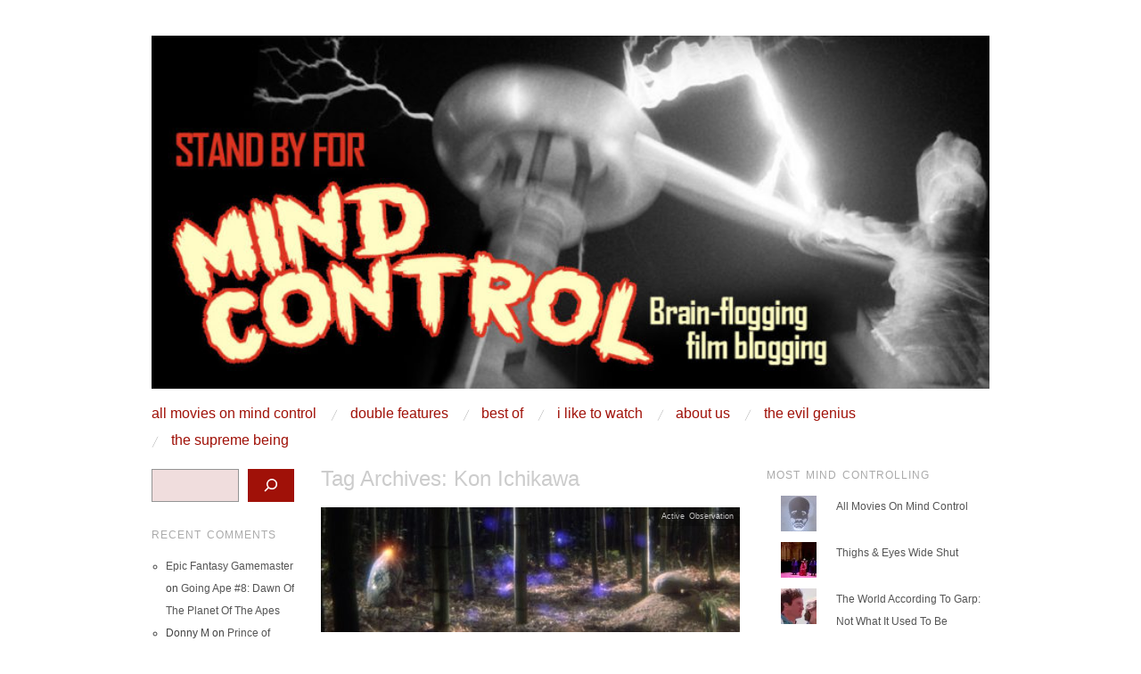

--- FILE ---
content_type: text/html; charset=UTF-8
request_url: https://www.standbyformindcontrol.com/tag/kon-ichikawa/
body_size: 11655
content:
<!DOCTYPE html>
<!--[if IE 8]>
<html id="ie8" lang="en-US">
<![endif]-->
<!--[if !(IE 8) ]><!-->
<html lang="en-US">
<!--<![endif]-->
<head>
<meta charset="UTF-8" />
<meta name="viewport" content="width=device-width,initial-scale=1" />
<title>Kon Ichikawa | Stand By For Mind Control</title>
<link rel="profile" href="http://gmpg.org/xfn/11" />
<link rel="pingback" href="https://www.standbyformindcontrol.com/xmlrpc.php" />
<!--[if lt IE 9]>
<script src="https://www.standbyformindcontrol.com/wp-content/themes/SBFMC/js/html5.js" type="text/javascript"></script>
<![endif]-->

<meta name='robots' content='max-image-preview:large' />
	<style>img:is([sizes="auto" i], [sizes^="auto," i]) { contain-intrinsic-size: 3000px 1500px }</style>
	<link rel='dns-prefetch' href='//stats.wp.com' />
<link rel='dns-prefetch' href='//fonts.googleapis.com' />
<link rel='dns-prefetch' href='//jetpack.wordpress.com' />
<link rel='dns-prefetch' href='//s0.wp.com' />
<link rel='dns-prefetch' href='//public-api.wordpress.com' />
<link rel='dns-prefetch' href='//0.gravatar.com' />
<link rel='dns-prefetch' href='//1.gravatar.com' />
<link rel='dns-prefetch' href='//2.gravatar.com' />
<link rel="alternate" type="application/rss+xml" title="Stand By For Mind Control &raquo; Feed" href="https://www.standbyformindcontrol.com/feed/" />
<link rel="alternate" type="application/rss+xml" title="Stand By For Mind Control &raquo; Comments Feed" href="https://www.standbyformindcontrol.com/comments/feed/" />
<link rel="alternate" type="application/rss+xml" title="Stand By For Mind Control &raquo; Kon Ichikawa Tag Feed" href="https://www.standbyformindcontrol.com/tag/kon-ichikawa/feed/" />
<script type="text/javascript">
/* <![CDATA[ */
window._wpemojiSettings = {"baseUrl":"https:\/\/s.w.org\/images\/core\/emoji\/16.0.1\/72x72\/","ext":".png","svgUrl":"https:\/\/s.w.org\/images\/core\/emoji\/16.0.1\/svg\/","svgExt":".svg","source":{"concatemoji":"https:\/\/www.standbyformindcontrol.com\/wp-includes\/js\/wp-emoji-release.min.js?ver=6.8.3"}};
/*! This file is auto-generated */
!function(s,n){var o,i,e;function c(e){try{var t={supportTests:e,timestamp:(new Date).valueOf()};sessionStorage.setItem(o,JSON.stringify(t))}catch(e){}}function p(e,t,n){e.clearRect(0,0,e.canvas.width,e.canvas.height),e.fillText(t,0,0);var t=new Uint32Array(e.getImageData(0,0,e.canvas.width,e.canvas.height).data),a=(e.clearRect(0,0,e.canvas.width,e.canvas.height),e.fillText(n,0,0),new Uint32Array(e.getImageData(0,0,e.canvas.width,e.canvas.height).data));return t.every(function(e,t){return e===a[t]})}function u(e,t){e.clearRect(0,0,e.canvas.width,e.canvas.height),e.fillText(t,0,0);for(var n=e.getImageData(16,16,1,1),a=0;a<n.data.length;a++)if(0!==n.data[a])return!1;return!0}function f(e,t,n,a){switch(t){case"flag":return n(e,"\ud83c\udff3\ufe0f\u200d\u26a7\ufe0f","\ud83c\udff3\ufe0f\u200b\u26a7\ufe0f")?!1:!n(e,"\ud83c\udde8\ud83c\uddf6","\ud83c\udde8\u200b\ud83c\uddf6")&&!n(e,"\ud83c\udff4\udb40\udc67\udb40\udc62\udb40\udc65\udb40\udc6e\udb40\udc67\udb40\udc7f","\ud83c\udff4\u200b\udb40\udc67\u200b\udb40\udc62\u200b\udb40\udc65\u200b\udb40\udc6e\u200b\udb40\udc67\u200b\udb40\udc7f");case"emoji":return!a(e,"\ud83e\udedf")}return!1}function g(e,t,n,a){var r="undefined"!=typeof WorkerGlobalScope&&self instanceof WorkerGlobalScope?new OffscreenCanvas(300,150):s.createElement("canvas"),o=r.getContext("2d",{willReadFrequently:!0}),i=(o.textBaseline="top",o.font="600 32px Arial",{});return e.forEach(function(e){i[e]=t(o,e,n,a)}),i}function t(e){var t=s.createElement("script");t.src=e,t.defer=!0,s.head.appendChild(t)}"undefined"!=typeof Promise&&(o="wpEmojiSettingsSupports",i=["flag","emoji"],n.supports={everything:!0,everythingExceptFlag:!0},e=new Promise(function(e){s.addEventListener("DOMContentLoaded",e,{once:!0})}),new Promise(function(t){var n=function(){try{var e=JSON.parse(sessionStorage.getItem(o));if("object"==typeof e&&"number"==typeof e.timestamp&&(new Date).valueOf()<e.timestamp+604800&&"object"==typeof e.supportTests)return e.supportTests}catch(e){}return null}();if(!n){if("undefined"!=typeof Worker&&"undefined"!=typeof OffscreenCanvas&&"undefined"!=typeof URL&&URL.createObjectURL&&"undefined"!=typeof Blob)try{var e="postMessage("+g.toString()+"("+[JSON.stringify(i),f.toString(),p.toString(),u.toString()].join(",")+"));",a=new Blob([e],{type:"text/javascript"}),r=new Worker(URL.createObjectURL(a),{name:"wpTestEmojiSupports"});return void(r.onmessage=function(e){c(n=e.data),r.terminate(),t(n)})}catch(e){}c(n=g(i,f,p,u))}t(n)}).then(function(e){for(var t in e)n.supports[t]=e[t],n.supports.everything=n.supports.everything&&n.supports[t],"flag"!==t&&(n.supports.everythingExceptFlag=n.supports.everythingExceptFlag&&n.supports[t]);n.supports.everythingExceptFlag=n.supports.everythingExceptFlag&&!n.supports.flag,n.DOMReady=!1,n.readyCallback=function(){n.DOMReady=!0}}).then(function(){return e}).then(function(){var e;n.supports.everything||(n.readyCallback(),(e=n.source||{}).concatemoji?t(e.concatemoji):e.wpemoji&&e.twemoji&&(t(e.twemoji),t(e.wpemoji)))}))}((window,document),window._wpemojiSettings);
/* ]]> */
</script>
<link rel='stylesheet' id='twb-open-sans-css' href='https://fonts.googleapis.com/css?family=Open+Sans%3A300%2C400%2C500%2C600%2C700%2C800&#038;display=swap&#038;ver=6.8.3' type='text/css' media='all' />
<link rel='stylesheet' id='twbbwg-global-css' href='https://www.standbyformindcontrol.com/wp-content/plugins/photo-gallery/booster/assets/css/global.css?ver=1.0.0' type='text/css' media='all' />
<style id='wp-emoji-styles-inline-css' type='text/css'>

	img.wp-smiley, img.emoji {
		display: inline !important;
		border: none !important;
		box-shadow: none !important;
		height: 1em !important;
		width: 1em !important;
		margin: 0 0.07em !important;
		vertical-align: -0.1em !important;
		background: none !important;
		padding: 0 !important;
	}
</style>
<link rel='stylesheet' id='wp-block-library-css' href='https://www.standbyformindcontrol.com/wp-includes/css/dist/block-library/style.min.css?ver=6.8.3' type='text/css' media='all' />
<style id='classic-theme-styles-inline-css' type='text/css'>
/*! This file is auto-generated */
.wp-block-button__link{color:#fff;background-color:#32373c;border-radius:9999px;box-shadow:none;text-decoration:none;padding:calc(.667em + 2px) calc(1.333em + 2px);font-size:1.125em}.wp-block-file__button{background:#32373c;color:#fff;text-decoration:none}
</style>
<link rel='stylesheet' id='mediaelement-css' href='https://www.standbyformindcontrol.com/wp-includes/js/mediaelement/mediaelementplayer-legacy.min.css?ver=4.2.17' type='text/css' media='all' />
<link rel='stylesheet' id='wp-mediaelement-css' href='https://www.standbyformindcontrol.com/wp-includes/js/mediaelement/wp-mediaelement.min.css?ver=6.8.3' type='text/css' media='all' />
<style id='jetpack-sharing-buttons-style-inline-css' type='text/css'>
.jetpack-sharing-buttons__services-list{display:flex;flex-direction:row;flex-wrap:wrap;gap:0;list-style-type:none;margin:5px;padding:0}.jetpack-sharing-buttons__services-list.has-small-icon-size{font-size:12px}.jetpack-sharing-buttons__services-list.has-normal-icon-size{font-size:16px}.jetpack-sharing-buttons__services-list.has-large-icon-size{font-size:24px}.jetpack-sharing-buttons__services-list.has-huge-icon-size{font-size:36px}@media print{.jetpack-sharing-buttons__services-list{display:none!important}}.editor-styles-wrapper .wp-block-jetpack-sharing-buttons{gap:0;padding-inline-start:0}ul.jetpack-sharing-buttons__services-list.has-background{padding:1.25em 2.375em}
</style>
<style id='global-styles-inline-css' type='text/css'>
:root{--wp--preset--aspect-ratio--square: 1;--wp--preset--aspect-ratio--4-3: 4/3;--wp--preset--aspect-ratio--3-4: 3/4;--wp--preset--aspect-ratio--3-2: 3/2;--wp--preset--aspect-ratio--2-3: 2/3;--wp--preset--aspect-ratio--16-9: 16/9;--wp--preset--aspect-ratio--9-16: 9/16;--wp--preset--color--black: #000000;--wp--preset--color--cyan-bluish-gray: #abb8c3;--wp--preset--color--white: #ffffff;--wp--preset--color--pale-pink: #f78da7;--wp--preset--color--vivid-red: #cf2e2e;--wp--preset--color--luminous-vivid-orange: #ff6900;--wp--preset--color--luminous-vivid-amber: #fcb900;--wp--preset--color--light-green-cyan: #7bdcb5;--wp--preset--color--vivid-green-cyan: #00d084;--wp--preset--color--pale-cyan-blue: #8ed1fc;--wp--preset--color--vivid-cyan-blue: #0693e3;--wp--preset--color--vivid-purple: #9b51e0;--wp--preset--gradient--vivid-cyan-blue-to-vivid-purple: linear-gradient(135deg,rgba(6,147,227,1) 0%,rgb(155,81,224) 100%);--wp--preset--gradient--light-green-cyan-to-vivid-green-cyan: linear-gradient(135deg,rgb(122,220,180) 0%,rgb(0,208,130) 100%);--wp--preset--gradient--luminous-vivid-amber-to-luminous-vivid-orange: linear-gradient(135deg,rgba(252,185,0,1) 0%,rgba(255,105,0,1) 100%);--wp--preset--gradient--luminous-vivid-orange-to-vivid-red: linear-gradient(135deg,rgba(255,105,0,1) 0%,rgb(207,46,46) 100%);--wp--preset--gradient--very-light-gray-to-cyan-bluish-gray: linear-gradient(135deg,rgb(238,238,238) 0%,rgb(169,184,195) 100%);--wp--preset--gradient--cool-to-warm-spectrum: linear-gradient(135deg,rgb(74,234,220) 0%,rgb(151,120,209) 20%,rgb(207,42,186) 40%,rgb(238,44,130) 60%,rgb(251,105,98) 80%,rgb(254,248,76) 100%);--wp--preset--gradient--blush-light-purple: linear-gradient(135deg,rgb(255,206,236) 0%,rgb(152,150,240) 100%);--wp--preset--gradient--blush-bordeaux: linear-gradient(135deg,rgb(254,205,165) 0%,rgb(254,45,45) 50%,rgb(107,0,62) 100%);--wp--preset--gradient--luminous-dusk: linear-gradient(135deg,rgb(255,203,112) 0%,rgb(199,81,192) 50%,rgb(65,88,208) 100%);--wp--preset--gradient--pale-ocean: linear-gradient(135deg,rgb(255,245,203) 0%,rgb(182,227,212) 50%,rgb(51,167,181) 100%);--wp--preset--gradient--electric-grass: linear-gradient(135deg,rgb(202,248,128) 0%,rgb(113,206,126) 100%);--wp--preset--gradient--midnight: linear-gradient(135deg,rgb(2,3,129) 0%,rgb(40,116,252) 100%);--wp--preset--font-size--small: 13px;--wp--preset--font-size--medium: 20px;--wp--preset--font-size--large: 36px;--wp--preset--font-size--x-large: 42px;--wp--preset--spacing--20: 0.44rem;--wp--preset--spacing--30: 0.67rem;--wp--preset--spacing--40: 1rem;--wp--preset--spacing--50: 1.5rem;--wp--preset--spacing--60: 2.25rem;--wp--preset--spacing--70: 3.38rem;--wp--preset--spacing--80: 5.06rem;--wp--preset--shadow--natural: 6px 6px 9px rgba(0, 0, 0, 0.2);--wp--preset--shadow--deep: 12px 12px 50px rgba(0, 0, 0, 0.4);--wp--preset--shadow--sharp: 6px 6px 0px rgba(0, 0, 0, 0.2);--wp--preset--shadow--outlined: 6px 6px 0px -3px rgba(255, 255, 255, 1), 6px 6px rgba(0, 0, 0, 1);--wp--preset--shadow--crisp: 6px 6px 0px rgba(0, 0, 0, 1);}:where(.is-layout-flex){gap: 0.5em;}:where(.is-layout-grid){gap: 0.5em;}body .is-layout-flex{display: flex;}.is-layout-flex{flex-wrap: wrap;align-items: center;}.is-layout-flex > :is(*, div){margin: 0;}body .is-layout-grid{display: grid;}.is-layout-grid > :is(*, div){margin: 0;}:where(.wp-block-columns.is-layout-flex){gap: 2em;}:where(.wp-block-columns.is-layout-grid){gap: 2em;}:where(.wp-block-post-template.is-layout-flex){gap: 1.25em;}:where(.wp-block-post-template.is-layout-grid){gap: 1.25em;}.has-black-color{color: var(--wp--preset--color--black) !important;}.has-cyan-bluish-gray-color{color: var(--wp--preset--color--cyan-bluish-gray) !important;}.has-white-color{color: var(--wp--preset--color--white) !important;}.has-pale-pink-color{color: var(--wp--preset--color--pale-pink) !important;}.has-vivid-red-color{color: var(--wp--preset--color--vivid-red) !important;}.has-luminous-vivid-orange-color{color: var(--wp--preset--color--luminous-vivid-orange) !important;}.has-luminous-vivid-amber-color{color: var(--wp--preset--color--luminous-vivid-amber) !important;}.has-light-green-cyan-color{color: var(--wp--preset--color--light-green-cyan) !important;}.has-vivid-green-cyan-color{color: var(--wp--preset--color--vivid-green-cyan) !important;}.has-pale-cyan-blue-color{color: var(--wp--preset--color--pale-cyan-blue) !important;}.has-vivid-cyan-blue-color{color: var(--wp--preset--color--vivid-cyan-blue) !important;}.has-vivid-purple-color{color: var(--wp--preset--color--vivid-purple) !important;}.has-black-background-color{background-color: var(--wp--preset--color--black) !important;}.has-cyan-bluish-gray-background-color{background-color: var(--wp--preset--color--cyan-bluish-gray) !important;}.has-white-background-color{background-color: var(--wp--preset--color--white) !important;}.has-pale-pink-background-color{background-color: var(--wp--preset--color--pale-pink) !important;}.has-vivid-red-background-color{background-color: var(--wp--preset--color--vivid-red) !important;}.has-luminous-vivid-orange-background-color{background-color: var(--wp--preset--color--luminous-vivid-orange) !important;}.has-luminous-vivid-amber-background-color{background-color: var(--wp--preset--color--luminous-vivid-amber) !important;}.has-light-green-cyan-background-color{background-color: var(--wp--preset--color--light-green-cyan) !important;}.has-vivid-green-cyan-background-color{background-color: var(--wp--preset--color--vivid-green-cyan) !important;}.has-pale-cyan-blue-background-color{background-color: var(--wp--preset--color--pale-cyan-blue) !important;}.has-vivid-cyan-blue-background-color{background-color: var(--wp--preset--color--vivid-cyan-blue) !important;}.has-vivid-purple-background-color{background-color: var(--wp--preset--color--vivid-purple) !important;}.has-black-border-color{border-color: var(--wp--preset--color--black) !important;}.has-cyan-bluish-gray-border-color{border-color: var(--wp--preset--color--cyan-bluish-gray) !important;}.has-white-border-color{border-color: var(--wp--preset--color--white) !important;}.has-pale-pink-border-color{border-color: var(--wp--preset--color--pale-pink) !important;}.has-vivid-red-border-color{border-color: var(--wp--preset--color--vivid-red) !important;}.has-luminous-vivid-orange-border-color{border-color: var(--wp--preset--color--luminous-vivid-orange) !important;}.has-luminous-vivid-amber-border-color{border-color: var(--wp--preset--color--luminous-vivid-amber) !important;}.has-light-green-cyan-border-color{border-color: var(--wp--preset--color--light-green-cyan) !important;}.has-vivid-green-cyan-border-color{border-color: var(--wp--preset--color--vivid-green-cyan) !important;}.has-pale-cyan-blue-border-color{border-color: var(--wp--preset--color--pale-cyan-blue) !important;}.has-vivid-cyan-blue-border-color{border-color: var(--wp--preset--color--vivid-cyan-blue) !important;}.has-vivid-purple-border-color{border-color: var(--wp--preset--color--vivid-purple) !important;}.has-vivid-cyan-blue-to-vivid-purple-gradient-background{background: var(--wp--preset--gradient--vivid-cyan-blue-to-vivid-purple) !important;}.has-light-green-cyan-to-vivid-green-cyan-gradient-background{background: var(--wp--preset--gradient--light-green-cyan-to-vivid-green-cyan) !important;}.has-luminous-vivid-amber-to-luminous-vivid-orange-gradient-background{background: var(--wp--preset--gradient--luminous-vivid-amber-to-luminous-vivid-orange) !important;}.has-luminous-vivid-orange-to-vivid-red-gradient-background{background: var(--wp--preset--gradient--luminous-vivid-orange-to-vivid-red) !important;}.has-very-light-gray-to-cyan-bluish-gray-gradient-background{background: var(--wp--preset--gradient--very-light-gray-to-cyan-bluish-gray) !important;}.has-cool-to-warm-spectrum-gradient-background{background: var(--wp--preset--gradient--cool-to-warm-spectrum) !important;}.has-blush-light-purple-gradient-background{background: var(--wp--preset--gradient--blush-light-purple) !important;}.has-blush-bordeaux-gradient-background{background: var(--wp--preset--gradient--blush-bordeaux) !important;}.has-luminous-dusk-gradient-background{background: var(--wp--preset--gradient--luminous-dusk) !important;}.has-pale-ocean-gradient-background{background: var(--wp--preset--gradient--pale-ocean) !important;}.has-electric-grass-gradient-background{background: var(--wp--preset--gradient--electric-grass) !important;}.has-midnight-gradient-background{background: var(--wp--preset--gradient--midnight) !important;}.has-small-font-size{font-size: var(--wp--preset--font-size--small) !important;}.has-medium-font-size{font-size: var(--wp--preset--font-size--medium) !important;}.has-large-font-size{font-size: var(--wp--preset--font-size--large) !important;}.has-x-large-font-size{font-size: var(--wp--preset--font-size--x-large) !important;}
:where(.wp-block-post-template.is-layout-flex){gap: 1.25em;}:where(.wp-block-post-template.is-layout-grid){gap: 1.25em;}
:where(.wp-block-columns.is-layout-flex){gap: 2em;}:where(.wp-block-columns.is-layout-grid){gap: 2em;}
:root :where(.wp-block-pullquote){font-size: 1.5em;line-height: 1.6;}
</style>
<link rel='stylesheet' id='bwg_fonts-css' href='https://www.standbyformindcontrol.com/wp-content/plugins/photo-gallery/css/bwg-fonts/fonts.css?ver=0.0.1' type='text/css' media='all' />
<link rel='stylesheet' id='sumoselect-css' href='https://www.standbyformindcontrol.com/wp-content/plugins/photo-gallery/css/sumoselect.min.css?ver=3.4.6' type='text/css' media='all' />
<link rel='stylesheet' id='mCustomScrollbar-css' href='https://www.standbyformindcontrol.com/wp-content/plugins/photo-gallery/css/jquery.mCustomScrollbar.min.css?ver=3.1.5' type='text/css' media='all' />
<link rel='stylesheet' id='bwg_googlefonts-css' href='https://fonts.googleapis.com/css?family=Ubuntu&#038;subset=greek,latin,greek-ext,vietnamese,cyrillic-ext,latin-ext,cyrillic' type='text/css' media='all' />
<link rel='stylesheet' id='bwg_frontend-css' href='https://www.standbyformindcontrol.com/wp-content/plugins/photo-gallery/css/styles.min.css?ver=2.8.17' type='text/css' media='all' />
<link rel='stylesheet' id='style-css' href='https://www.standbyformindcontrol.com/wp-content/themes/SBFMC/style.css?ver=20120426' type='text/css' media='screen' />
<link rel='stylesheet' id='font-abel-css' href='http://fonts.googleapis.com/css?family=Abel&#038;ver=6.8.3' type='text/css' media='all' />
<link rel='stylesheet' id='jetpack-subscriptions-css' href='https://www.standbyformindcontrol.com/wp-content/plugins/jetpack/_inc/build/subscriptions/subscriptions.min.css?ver=15.4' type='text/css' media='all' />
<script type="text/javascript" src="https://www.standbyformindcontrol.com/wp-includes/js/jquery/jquery.min.js?ver=3.7.1" id="jquery-core-js"></script>
<script type="text/javascript" src="https://www.standbyformindcontrol.com/wp-includes/js/jquery/jquery-migrate.min.js?ver=3.4.1" id="jquery-migrate-js"></script>
<script type="text/javascript" src="https://www.standbyformindcontrol.com/wp-content/plugins/photo-gallery/booster/assets/js/circle-progress.js?ver=1.2.2" id="twbbwg-circle-js"></script>
<script type="text/javascript" id="twbbwg-global-js-extra">
/* <![CDATA[ */
var twb = {"nonce":"6dd5827961","ajax_url":"https:\/\/www.standbyformindcontrol.com\/wp-admin\/admin-ajax.php","plugin_url":"https:\/\/www.standbyformindcontrol.com\/wp-content\/plugins\/photo-gallery\/booster","href":"https:\/\/www.standbyformindcontrol.com\/wp-admin\/admin.php?page=twbbwg_photo-gallery"};
var twb = {"nonce":"6dd5827961","ajax_url":"https:\/\/www.standbyformindcontrol.com\/wp-admin\/admin-ajax.php","plugin_url":"https:\/\/www.standbyformindcontrol.com\/wp-content\/plugins\/photo-gallery\/booster","href":"https:\/\/www.standbyformindcontrol.com\/wp-admin\/admin.php?page=twbbwg_photo-gallery"};
/* ]]> */
</script>
<script type="text/javascript" src="https://www.standbyformindcontrol.com/wp-content/plugins/photo-gallery/booster/assets/js/global.js?ver=1.0.0" id="twbbwg-global-js"></script>
<script type="text/javascript" src="https://www.standbyformindcontrol.com/wp-content/plugins/photo-gallery/js/jquery.sumoselect.min.js?ver=3.4.6" id="sumoselect-js"></script>
<script type="text/javascript" src="https://www.standbyformindcontrol.com/wp-content/plugins/photo-gallery/js/tocca.min.js?ver=2.0.9" id="bwg_mobile-js"></script>
<script type="text/javascript" src="https://www.standbyformindcontrol.com/wp-content/plugins/photo-gallery/js/jquery.mCustomScrollbar.concat.min.js?ver=3.1.5" id="mCustomScrollbar-js"></script>
<script type="text/javascript" src="https://www.standbyformindcontrol.com/wp-content/plugins/photo-gallery/js/jquery.fullscreen.min.js?ver=0.6.0" id="jquery-fullscreen-js"></script>
<script type="text/javascript" id="bwg_frontend-js-extra">
/* <![CDATA[ */
var bwg_objectsL10n = {"bwg_field_required":"field is required.","bwg_mail_validation":"This is not a valid email address.","bwg_search_result":"There are no images matching your search.","bwg_select_tag":"Select Tag","bwg_order_by":"Order By","bwg_search":"Search","bwg_show_ecommerce":"Show Ecommerce","bwg_hide_ecommerce":"Hide Ecommerce","bwg_show_comments":"Show Comments","bwg_hide_comments":"Hide Comments","bwg_restore":"Restore","bwg_maximize":"Maximize","bwg_fullscreen":"Fullscreen","bwg_exit_fullscreen":"Exit Fullscreen","bwg_search_tag":"SEARCH...","bwg_tag_no_match":"No tags found","bwg_all_tags_selected":"All tags selected","bwg_tags_selected":"tags selected","play":"Play","pause":"Pause","is_pro":"1","bwg_play":"Play","bwg_pause":"Pause","bwg_hide_info":"Hide info","bwg_show_info":"Show info","bwg_hide_rating":"Hide rating","bwg_show_rating":"Show rating","ok":"Ok","cancel":"Cancel","select_all":"Select all","lazy_load":"0","lazy_loader":"https:\/\/www.standbyformindcontrol.com\/wp-content\/plugins\/photo-gallery\/images\/ajax_loader.png","front_ajax":"0","bwg_tag_see_all":"see all tags","bwg_tag_see_less":"see less tags"};
/* ]]> */
</script>
<script type="text/javascript" src="https://www.standbyformindcontrol.com/wp-content/plugins/photo-gallery/js/scripts.min.js?ver=2.8.17" id="bwg_frontend-js"></script>
<script type="text/javascript" src="https://www.standbyformindcontrol.com/wp-content/plugins/google-analyticator/external-tracking.min.js?ver=6.5.7" id="ga-external-tracking-js"></script>
<link rel="https://api.w.org/" href="https://www.standbyformindcontrol.com/wp-json/" /><link rel="alternate" title="JSON" type="application/json" href="https://www.standbyformindcontrol.com/wp-json/wp/v2/tags/2596" /><link rel="EditURI" type="application/rsd+xml" title="RSD" href="https://www.standbyformindcontrol.com/xmlrpc.php?rsd" />
<meta name="generator" content="WordPress 6.8.3" />
	<style>img#wpstats{display:none}</style>
			<style type="text/css">
		#page {
			background-color: #ffffff		}
	</style>
	<style>
		html {
			font-size: 16px;
		}
		h1, h2, h3, h4, h5, h6, dl dt, blockquote, blockquote blockquote blockquote, .site-title, .main-navigation a, .widget_calendar caption {
			font-family: 'Abel', sans-serif;
		}
		.error, .entry-title a, .entry-content a, entry-summary a, .main-navigation > div > ul > li > a, .widget a, .post-navigation a, #image-navigation a, .pingback a, .logged-in-as a, .more-articles .entry-title a:hover, .widget_flickr #flickr_badge_uber_wrapper a {
			color: #a01108;
		}
		a:hover, .comment-meta a, .comment-meta a:visited {
			border-color: #a01108;
		}
		a.read-more, a.read-more:visited, .pagination a:hover, .comment-navigation a:hover, button, html input[type="button"], input[type="reset"], input[type="submit"], #infinite-handle span {
			background-color: #a01108;
		}
	</style>
<style type="text/css">.recentcomments a{display:inline !important;padding:0 !important;margin:0 !important;}</style>	<style type="text/css">
			.site-title,
		.site-description {
			position: absolute !important;
			clip: rect(1px 1px 1px 1px); /* IE6, IE7 */
			clip: rect(1px, 1px, 1px, 1px);
		}
		</style>
	<!-- Google Analytics Tracking by Google Analyticator 6.5.7 -->
<script type="text/javascript">
    var analyticsFileTypes = [];
    var analyticsSnippet = 'enabled';
    var analyticsEventTracking = 'enabled';
</script>
<script type="text/javascript">
	var _gaq = _gaq || [];
  
	_gaq.push(['_setAccount', 'UA-33306984-1']);
    _gaq.push(['_addDevId', 'i9k95']); // Google Analyticator App ID with Google
	_gaq.push(['_trackPageview']);

	(function() {
		var ga = document.createElement('script'); ga.type = 'text/javascript'; ga.async = true;
		                ga.src = ('https:' == document.location.protocol ? 'https://ssl' : 'http://www') + '.google-analytics.com/ga.js';
		                var s = document.getElementsByTagName('script')[0]; s.parentNode.insertBefore(ga, s);
	})();
</script>
</head>

<body class="archive tag tag-kon-ichikawa tag-2596 wp-theme-SBFMC no-js group-blog">
<div id="page" class="hfeed site">
		<header id="masthead" class="site-header" role="banner">
		<hgroup>
			<h1 class="site-title"><a href="https://www.standbyformindcontrol.com/" title="Stand By For Mind Control" rel="home">Stand By For Mind Control</a></h1>
			<h2 class="site-description">it&#039;s evil. don&#039;t touch it.</h2>
		</hgroup>

		
		
			<a href="https://www.standbyformindcontrol.com/" title="Stand By For Mind Control" rel="home">
				<img src="https://www.standbyformindcontrol.com/wp-content/uploads/2014/05/SB4MC_header.jpg" width="940" height="150" alt="" class="custom-header" />
			</a>

		
		<nav role="navigation" class="site-navigation main-navigation clear-fix">
			<h1 class="assistive-text">Main Menu</h1>
			<div class="assistive-text skip-link"><a href="#content" title="Skip to content">Skip to content</a></div>

			<div class="menu"><ul>
<li class="page_item page-item-16057"><a href="https://www.standbyformindcontrol.com/all-movies-on-mind-control/">All Movies On Mind Control</a></li>
<li class="page_item page-item-7710"><a href="https://www.standbyformindcontrol.com/double-features/">Double Features</a></li>
<li class="page_item page-item-2163"><a href="https://www.standbyformindcontrol.com/best-of-2/">Best Of</a></li>
<li class="page_item page-item-82"><a href="https://www.standbyformindcontrol.com/i-like-to-watch/">I Like to Watch</a></li>
<li class="page_item page-item-510"><a href="https://www.standbyformindcontrol.com/about-us/">About Us</a></li>
<li class="page_item page-item-91"><a href="https://www.standbyformindcontrol.com/the-evil-one/">The Evil Genius</a></li>
<li class="page_item page-item-87"><a href="https://www.standbyformindcontrol.com/the-supreme-being-2/">The Supreme Being</a></li>
</ul></div>
		</nav>
	</header><!-- #masthead .site-header -->

	<div id="main" class="clear-fix">
<section id="primary" class="site-content">
	<div id="content" role="main">

	
		<header class="page-header">
			<h1 class="page-title">
				Tag Archives: <span>Kon Ichikawa</span>			</h1>
					</header>

		
				
			
<article id="post-18311" class="clear-fix post-18311 post type-post status-publish format-standard has-post-thumbnail hentry category-active-observation tag-kon-ichikawa tag-princess-of-the-moon tag-toshiro-mifune">
	<div class="featured-image">
		<a href="https://www.standbyformindcontrol.com/2017/03/princess-from-the-moon-the-87-japanese-sci-fi-fairy-tale-youve-been-dreaming-of/" title="Permalink to Princess From The Moon: The ‘87 Japanese Sci-Fi Fairy Tale You’ve Been Dreaming Of" rel="bookmark">
		<img width="470" height="140" src="https://www.standbyformindcontrol.com/wp-content/uploads/2017/03/princess-from-the-moon-pod-470x140.jpg" class="attachment-archive-thumbnail size-archive-thumbnail wp-post-image" alt="" decoding="async" />		</a>
	</div>

	<header class="entry-header">
		<h1 class="entry-title"><a href="https://www.standbyformindcontrol.com/2017/03/princess-from-the-moon-the-87-japanese-sci-fi-fairy-tale-youve-been-dreaming-of/" title="Permalink to Princess From The Moon: The ‘87 Japanese Sci-Fi Fairy Tale You’ve Been Dreaming Of" rel="bookmark">Princess From The Moon: The ‘87 Japanese Sci-Fi Fairy Tale You’ve Been Dreaming Of</a></h1>

		<div class="entry-meta">
			<span class="entry-date"><a href="https://www.standbyformindcontrol.com/2017/03/princess-from-the-moon-the-87-japanese-sci-fi-fairy-tale-youve-been-dreaming-of/" title="9:25 am" rel="bookmark"><time class="entry-date" datetime="2017-03-09T09:25:46-08:00" pubdate>March 9, 2017</time></a></span><span class="byline">by <span class="author vcard"><a class="url fn n" href="https://www.standbyformindcontrol.com/author/supreme-being/" title="View all posts by Supreme Being" rel="author">Supreme Being</a></span></span>
							<span class="comments-link"><a href="https://www.standbyformindcontrol.com/2017/03/princess-from-the-moon-the-87-japanese-sci-fi-fairy-tale-youve-been-dreaming-of/#comments">1 Comment</a></span>
			
					</div><!-- .entry-meta -->
	</header><!-- .entry-header -->

	<div class="entry-summary clear-fix">
		<p>A strange and dreamy trip into a science fiction past.</p>
			</div><!-- .entry-summary -->

	<a href="https://www.standbyformindcontrol.com/2017/03/princess-from-the-moon-the-87-japanese-sci-fi-fairy-tale-youve-been-dreaming-of/" title="Permalink to Princess From The Moon: The ‘87 Japanese Sci-Fi Fairy Tale You’ve Been Dreaming Of" rel="bookmark" class="read-more">Read Article &rarr;</a>

	<footer class="entry-meta">
								<span class="cat-links">
				<a href="https://www.standbyformindcontrol.com/category/active-observation/" rel="category tag">Active Observation</a>			</span>
						</footer><!-- #entry-meta -->
</article><!-- #post-18311 -->
		
			<nav role="navigation" id="nav-below" class="site-navigation paging-navigation clear-fix">
		<h1 class="assistive-text">Post navigation</h1>

	
	</nav><!-- #nav-below -->
	
	
	</div><!-- #content -->
</section><!-- #primary .site-content -->

<div id="secondary" class="clear-fix" role="complementary">


	<div class="widget-area" role="complementary">

	
	<aside id="block-2" class="widget widget_block widget_search"><form role="search" method="get" action="https://www.standbyformindcontrol.com/" class="wp-block-search__button-inside wp-block-search__icon-button wp-block-search"    ><label class="wp-block-search__label screen-reader-text" for="wp-block-search__input-1" >Search</label><div class="wp-block-search__inside-wrapper " ><input class="wp-block-search__input has-small-font-size" id="wp-block-search__input-1" placeholder="" value="" type="search" name="s" required /><button aria-label="Search" class="wp-block-search__button has-small-font-size has-icon wp-element-button" type="submit" ><svg class="search-icon" viewBox="0 0 24 24" width="24" height="24">
					<path d="M13 5c-3.3 0-6 2.7-6 6 0 1.4.5 2.7 1.3 3.7l-3.8 3.8 1.1 1.1 3.8-3.8c1 .8 2.3 1.3 3.7 1.3 3.3 0 6-2.7 6-6S16.3 5 13 5zm0 10.5c-2.5 0-4.5-2-4.5-4.5s2-4.5 4.5-4.5 4.5 2 4.5 4.5-2 4.5-4.5 4.5z"></path>
				</svg></button></div></form></aside><aside id="recent-comments-2" class="widget widget_recent_comments"><h1 class="widgettitle">Recent Comments</h1><ul id="recentcomments"><li class="recentcomments"><span class="comment-author-link"><a href="https://www.youtube.com/channel/UC0OHDb2PgDg2d4aQhKwh7Jg" class="url" rel="ugc external nofollow">Epic Fantasy Gamemaster</a></span> on <a href="https://www.standbyformindcontrol.com/2014/07/going-ape-8-dawn-of-the-planet-of-the-apes/#comment-20567">Going Ape #8: Dawn Of The Planet Of The Apes</a></li><li class="recentcomments"><span class="comment-author-link">Donny M</span> on <a href="https://www.standbyformindcontrol.com/2015/11/prince-of-darkness-carpenters-worst/#comment-20550">Prince of Darkness: Carpenter’s Worst?</a></li><li class="recentcomments"><span class="comment-author-link">Evil Genius</span> on <a href="https://www.standbyformindcontrol.com/2014/09/the-drowning-pool-flounders-in-the-deep-end/#comment-20549">The Drowning Pool Flounders in the Deep End</a></li><li class="recentcomments"><span class="comment-author-link">Wes WP</span> on <a href="https://www.standbyformindcontrol.com/2014/09/the-drowning-pool-flounders-in-the-deep-end/#comment-20548">The Drowning Pool Flounders in the Deep End</a></li><li class="recentcomments"><span class="comment-author-link">Supreme Being</span> on <a href="https://www.standbyformindcontrol.com/2025/11/on-godards-breathless-and-linklaters-nouvelle-vague/#comment-20544">On Godard&#8217;s Breathless and Linklater&#8217;s Nouvelle Vague</a></li></ul></aside><aside id="block-3" class="widget widget_block widget_categories"><div class="wp-block-categories-dropdown wp-block-categories has-small-font-size"><label class="wp-block-categories__label" for="wp-block-categories-1">Categories</label><select  name='category_name' id='wp-block-categories-1' class='postform'>
	<option value='-1'>Select Category</option>
	<option class="level-0" value="10-somethingest-somethings">10 Somethingest Somethings</option>
	<option class="level-0" value="active-observation">Active Observation</option>
	<option class="level-0" value="best-of-bay-area-film">Best of Bay Area Film</option>
	<option class="level-0" value="best-of-mind-control">Best Of Mind Control</option>
	<option class="level-0" value="ff">Fast &amp; Furious</option>
	<option class="level-0" value="film-battle">Film Battle!</option>
	<option class="level-0" value="filmscool">FILMS:COOL</option>
	<option class="level-0" value="flux-capacity">Flux Capacity</option>
	<option class="level-0" value="hal-ashby-fan-club">Hal Ashby Fan Club</option>
	<option class="level-0" value="i-like-to-listen">I Like to Listen</option>
	<option class="level-0" value="i-like-to-watch">I Like to Watch</option>
	<option class="level-0" value="its-okay-he-saw-it-on-the-television">It&#8217;s Okay &#8211; He Saw It On The Television</option>
	<option class="level-0" value="look-at-this-neato">Look at this! Neato!</option>
	<option class="level-0" value="mind-control-double-features">Mind Control Double Features</option>
	<option class="level-0" value="mind-control-interviews">Mind Control Interviews</option>
	<option class="level-0" value="movies-of-the-future">Movies of The Future</option>
	<option class="level-0" value="pithy-reviews">Pithy Reviews</option>
	<option class="level-0" value="print-is-dead">Print Is Dead</option>
	<option class="level-0" value="prognosticontemplation">Prognosticontemplation</option>
	<option class="level-0" value="sfiff">SFIFF</option>
	<option class="level-0" value="twilights-last-streaming">Twilight&#8217;s Last Streaming</option>
	<option class="level-0" value="uncategorized">Uncategorized</option>
	<option class="level-0" value="what-not-to-watch">What Not to Watch</option>
</select><script type="text/javascript">
/* <![CDATA[ */
	
	( function() {
		var dropdown = document.getElementById( 'wp-block-categories-1' );
		function onCatChange() {
			if ( dropdown.options[ dropdown.selectedIndex ].value !== -1 ) {
				location.href = "https://www.standbyformindcontrol.com/?" + dropdown.name + '=' + dropdown.options[ dropdown.selectedIndex ].value;
			}
		}
		dropdown.onchange = onCatChange;
	})();
	
	
/* ]]> */
</script>

</div></aside>
	</div><!-- .widget-area -->

</div><!-- #secondary -->
<div id="tertiary" class="widget-area" role="complementary">

	
	<aside id="top-posts-4" class="widget widget_top-posts"><h1 class="widgettitle">Most Mind Controlling</h1><ul class='widgets-list-layout no-grav'>
<li><a href="https://www.standbyformindcontrol.com/all-movies-on-mind-control/" title="All Movies On Mind Control" class="bump-view" data-bump-view="tp"><img loading="lazy" width="40" height="40" src="https://secure.gravatar.com/avatar/eb6fd3232ca136bed08ebf43856db7456e505bddb8db58971da820bae0a3ef68?s=40&#038;d=blank&#038;r=pg" srcset="https://secure.gravatar.com/avatar/eb6fd3232ca136bed08ebf43856db7456e505bddb8db58971da820bae0a3ef68?s=40&amp;d=blank&amp;r=pg 1x" alt="All Movies On Mind Control" data-pin-nopin="true" class="widgets-list-layout-blavatar" /></a><div class="widgets-list-layout-links">
								<a href="https://www.standbyformindcontrol.com/all-movies-on-mind-control/" title="All Movies On Mind Control" class="bump-view" data-bump-view="tp">All Movies On Mind Control</a>
							</div>
							</li><li><a href="https://www.standbyformindcontrol.com/2015/08/thighs-eyes-wide-shut/" title="Thighs &amp; Eyes Wide Shut" class="bump-view" data-bump-view="tp"><img loading="lazy" width="40" height="40" src="https://i0.wp.com/www.standbyformindcontrol.com/wp-content/uploads/2015/08/dvd_eyes.jpg?resize=40%2C40&#038;ssl=1" srcset="https://i0.wp.com/www.standbyformindcontrol.com/wp-content/uploads/2015/08/dvd_eyes.jpg?resize=40%2C40&amp;ssl=1 1x, https://i0.wp.com/www.standbyformindcontrol.com/wp-content/uploads/2015/08/dvd_eyes.jpg?resize=60%2C60&amp;ssl=1 1.5x, https://i0.wp.com/www.standbyformindcontrol.com/wp-content/uploads/2015/08/dvd_eyes.jpg?resize=80%2C80&amp;ssl=1 2x, https://i0.wp.com/www.standbyformindcontrol.com/wp-content/uploads/2015/08/dvd_eyes.jpg?resize=120%2C120&amp;ssl=1 3x, https://i0.wp.com/www.standbyformindcontrol.com/wp-content/uploads/2015/08/dvd_eyes.jpg?resize=160%2C160&amp;ssl=1 4x" alt="Thighs &amp; Eyes Wide Shut" data-pin-nopin="true" class="widgets-list-layout-blavatar" /></a><div class="widgets-list-layout-links">
								<a href="https://www.standbyformindcontrol.com/2015/08/thighs-eyes-wide-shut/" title="Thighs &amp; Eyes Wide Shut" class="bump-view" data-bump-view="tp">Thighs &amp; Eyes Wide Shut</a>
							</div>
							</li><li><a href="https://www.standbyformindcontrol.com/2014/08/the-world-according-to-garp-robin-williams/" title="The World According To Garp: Not What It Used To Be" class="bump-view" data-bump-view="tp"><img loading="lazy" width="40" height="40" src="https://i0.wp.com/www.standbyformindcontrol.com/wp-content/uploads/2014/08/garp-close-williams.jpg?resize=40%2C40&#038;ssl=1" srcset="https://i0.wp.com/www.standbyformindcontrol.com/wp-content/uploads/2014/08/garp-close-williams.jpg?resize=40%2C40&amp;ssl=1 1x, https://i0.wp.com/www.standbyformindcontrol.com/wp-content/uploads/2014/08/garp-close-williams.jpg?resize=60%2C60&amp;ssl=1 1.5x, https://i0.wp.com/www.standbyformindcontrol.com/wp-content/uploads/2014/08/garp-close-williams.jpg?resize=80%2C80&amp;ssl=1 2x, https://i0.wp.com/www.standbyformindcontrol.com/wp-content/uploads/2014/08/garp-close-williams.jpg?resize=120%2C120&amp;ssl=1 3x, https://i0.wp.com/www.standbyformindcontrol.com/wp-content/uploads/2014/08/garp-close-williams.jpg?resize=160%2C160&amp;ssl=1 4x" alt="The World According To Garp: Not What It Used To Be" data-pin-nopin="true" class="widgets-list-layout-blavatar" /></a><div class="widgets-list-layout-links">
								<a href="https://www.standbyformindcontrol.com/2014/08/the-world-according-to-garp-robin-williams/" title="The World According To Garp: Not What It Used To Be" class="bump-view" data-bump-view="tp">The World According To Garp: Not What It Used To Be</a>
							</div>
							</li><li><a href="https://www.standbyformindcontrol.com/2016/11/lets-have-a-chat-about-the-morality-of-eye-in-the-sky/" title="Let’s Have A Chat About The Morality of Eye In The Sky" class="bump-view" data-bump-view="tp"><img loading="lazy" width="40" height="40" src="https://i0.wp.com/www.standbyformindcontrol.com/wp-content/uploads/2016/11/eye-in-the-sky-mirren.jpg?resize=40%2C40&#038;ssl=1" srcset="https://i0.wp.com/www.standbyformindcontrol.com/wp-content/uploads/2016/11/eye-in-the-sky-mirren.jpg?resize=40%2C40&amp;ssl=1 1x, https://i0.wp.com/www.standbyformindcontrol.com/wp-content/uploads/2016/11/eye-in-the-sky-mirren.jpg?resize=60%2C60&amp;ssl=1 1.5x, https://i0.wp.com/www.standbyformindcontrol.com/wp-content/uploads/2016/11/eye-in-the-sky-mirren.jpg?resize=80%2C80&amp;ssl=1 2x, https://i0.wp.com/www.standbyformindcontrol.com/wp-content/uploads/2016/11/eye-in-the-sky-mirren.jpg?resize=120%2C120&amp;ssl=1 3x, https://i0.wp.com/www.standbyformindcontrol.com/wp-content/uploads/2016/11/eye-in-the-sky-mirren.jpg?resize=160%2C160&amp;ssl=1 4x" alt="Let’s Have A Chat About The Morality of Eye In The Sky" data-pin-nopin="true" class="widgets-list-layout-blavatar" /></a><div class="widgets-list-layout-links">
								<a href="https://www.standbyformindcontrol.com/2016/11/lets-have-a-chat-about-the-morality-of-eye-in-the-sky/" title="Let’s Have A Chat About The Morality of Eye In The Sky" class="bump-view" data-bump-view="tp">Let’s Have A Chat About The Morality of Eye In The Sky</a>
							</div>
							</li><li><a href="https://www.standbyformindcontrol.com/2015/01/the-remains-of-the-day-book-vs-movie/" title="The Remains of The Day: Book Vs. Movie" class="bump-view" data-bump-view="tp"><img loading="lazy" width="40" height="40" src="https://i0.wp.com/www.standbyformindcontrol.com/wp-content/uploads/2015/01/remains-of-the-day-thompson-hopkins.jpg?resize=40%2C40&#038;ssl=1" srcset="https://i0.wp.com/www.standbyformindcontrol.com/wp-content/uploads/2015/01/remains-of-the-day-thompson-hopkins.jpg?resize=40%2C40&amp;ssl=1 1x, https://i0.wp.com/www.standbyformindcontrol.com/wp-content/uploads/2015/01/remains-of-the-day-thompson-hopkins.jpg?resize=60%2C60&amp;ssl=1 1.5x, https://i0.wp.com/www.standbyformindcontrol.com/wp-content/uploads/2015/01/remains-of-the-day-thompson-hopkins.jpg?resize=80%2C80&amp;ssl=1 2x, https://i0.wp.com/www.standbyformindcontrol.com/wp-content/uploads/2015/01/remains-of-the-day-thompson-hopkins.jpg?resize=120%2C120&amp;ssl=1 3x, https://i0.wp.com/www.standbyformindcontrol.com/wp-content/uploads/2015/01/remains-of-the-day-thompson-hopkins.jpg?resize=160%2C160&amp;ssl=1 4x" alt="The Remains of The Day: Book Vs. Movie" data-pin-nopin="true" class="widgets-list-layout-blavatar" /></a><div class="widgets-list-layout-links">
								<a href="https://www.standbyformindcontrol.com/2015/01/the-remains-of-the-day-book-vs-movie/" title="The Remains of The Day: Book Vs. Movie" class="bump-view" data-bump-view="tp">The Remains of The Day: Book Vs. Movie</a>
							</div>
							</li><li><a href="https://www.standbyformindcontrol.com/2012/09/fast-times-at-ridgemont-high-weirder-than-you-remember/" title="Fast Times At Ridgemont High: Weirder Than You Remember" class="bump-view" data-bump-view="tp"><img loading="lazy" width="40" height="40" src="https://i0.wp.com/www.standbyformindcontrol.com/wp-content/uploads/2012/09/phoebe.jpg?resize=40%2C40&#038;ssl=1" srcset="https://i0.wp.com/www.standbyformindcontrol.com/wp-content/uploads/2012/09/phoebe.jpg?resize=40%2C40&amp;ssl=1 1x, https://i0.wp.com/www.standbyformindcontrol.com/wp-content/uploads/2012/09/phoebe.jpg?resize=60%2C60&amp;ssl=1 1.5x, https://i0.wp.com/www.standbyformindcontrol.com/wp-content/uploads/2012/09/phoebe.jpg?resize=80%2C80&amp;ssl=1 2x, https://i0.wp.com/www.standbyformindcontrol.com/wp-content/uploads/2012/09/phoebe.jpg?resize=120%2C120&amp;ssl=1 3x, https://i0.wp.com/www.standbyformindcontrol.com/wp-content/uploads/2012/09/phoebe.jpg?resize=160%2C160&amp;ssl=1 4x" alt="Fast Times At Ridgemont High: Weirder Than You Remember" data-pin-nopin="true" class="widgets-list-layout-blavatar" /></a><div class="widgets-list-layout-links">
								<a href="https://www.standbyformindcontrol.com/2012/09/fast-times-at-ridgemont-high-weirder-than-you-remember/" title="Fast Times At Ridgemont High: Weirder Than You Remember" class="bump-view" data-bump-view="tp">Fast Times At Ridgemont High: Weirder Than You Remember</a>
							</div>
							</li><li><a href="https://www.standbyformindcontrol.com/2012/10/the-italian-job-what-the-hell-kind-of-ending-is-that/" title="The Italian Job: What The Hell Kind of Ending Is That?" class="bump-view" data-bump-view="tp"><img loading="lazy" width="40" height="40" src="https://i0.wp.com/www.standbyformindcontrol.com/wp-content/uploads/2012/10/cainegold.jpg?resize=40%2C40&#038;ssl=1" srcset="https://i0.wp.com/www.standbyformindcontrol.com/wp-content/uploads/2012/10/cainegold.jpg?resize=40%2C40&amp;ssl=1 1x, https://i0.wp.com/www.standbyformindcontrol.com/wp-content/uploads/2012/10/cainegold.jpg?resize=60%2C60&amp;ssl=1 1.5x, https://i0.wp.com/www.standbyformindcontrol.com/wp-content/uploads/2012/10/cainegold.jpg?resize=80%2C80&amp;ssl=1 2x, https://i0.wp.com/www.standbyformindcontrol.com/wp-content/uploads/2012/10/cainegold.jpg?resize=120%2C120&amp;ssl=1 3x, https://i0.wp.com/www.standbyformindcontrol.com/wp-content/uploads/2012/10/cainegold.jpg?resize=160%2C160&amp;ssl=1 4x" alt="The Italian Job: What The Hell Kind of Ending Is That?" data-pin-nopin="true" class="widgets-list-layout-blavatar" /></a><div class="widgets-list-layout-links">
								<a href="https://www.standbyformindcontrol.com/2012/10/the-italian-job-what-the-hell-kind-of-ending-is-that/" title="The Italian Job: What The Hell Kind of Ending Is That?" class="bump-view" data-bump-view="tp">The Italian Job: What The Hell Kind of Ending Is That?</a>
							</div>
							</li><li><a href="https://www.standbyformindcontrol.com/2015/07/jerry-lewiss-hardly-working-the-worst-movie-i-have-ever-seen/" title="Jerry Lewis&#039;s Hardly Working: The Worst Movie I Have Ever Seen" class="bump-view" data-bump-view="tp"><img loading="lazy" width="40" height="40" src="https://i0.wp.com/www.standbyformindcontrol.com/wp-content/uploads/2015/07/hardly-working-1979-001-sifting-mail-on-floor.jpg?resize=40%2C40&#038;ssl=1" srcset="https://i0.wp.com/www.standbyformindcontrol.com/wp-content/uploads/2015/07/hardly-working-1979-001-sifting-mail-on-floor.jpg?resize=40%2C40&amp;ssl=1 1x, https://i0.wp.com/www.standbyformindcontrol.com/wp-content/uploads/2015/07/hardly-working-1979-001-sifting-mail-on-floor.jpg?resize=60%2C60&amp;ssl=1 1.5x, https://i0.wp.com/www.standbyformindcontrol.com/wp-content/uploads/2015/07/hardly-working-1979-001-sifting-mail-on-floor.jpg?resize=80%2C80&amp;ssl=1 2x, https://i0.wp.com/www.standbyformindcontrol.com/wp-content/uploads/2015/07/hardly-working-1979-001-sifting-mail-on-floor.jpg?resize=120%2C120&amp;ssl=1 3x, https://i0.wp.com/www.standbyformindcontrol.com/wp-content/uploads/2015/07/hardly-working-1979-001-sifting-mail-on-floor.jpg?resize=160%2C160&amp;ssl=1 4x" alt="Jerry Lewis&#039;s Hardly Working: The Worst Movie I Have Ever Seen" data-pin-nopin="true" class="widgets-list-layout-blavatar" /></a><div class="widgets-list-layout-links">
								<a href="https://www.standbyformindcontrol.com/2015/07/jerry-lewiss-hardly-working-the-worst-movie-i-have-ever-seen/" title="Jerry Lewis&#039;s Hardly Working: The Worst Movie I Have Ever Seen" class="bump-view" data-bump-view="tp">Jerry Lewis&#039;s Hardly Working: The Worst Movie I Have Ever Seen</a>
							</div>
							</li><li><a href="https://www.standbyformindcontrol.com/2019/05/under-the-silver-lake-and-unexplained-explanations/" title="Under the Silver Lake and Unexplained Explanations" class="bump-view" data-bump-view="tp"><img loading="lazy" width="40" height="40" src="https://i0.wp.com/www.standbyformindcontrol.com/wp-content/uploads/2019/05/under-the-silver-lake-garfield.jpg?resize=40%2C40&#038;ssl=1" srcset="https://i0.wp.com/www.standbyformindcontrol.com/wp-content/uploads/2019/05/under-the-silver-lake-garfield.jpg?resize=40%2C40&amp;ssl=1 1x, https://i0.wp.com/www.standbyformindcontrol.com/wp-content/uploads/2019/05/under-the-silver-lake-garfield.jpg?resize=60%2C60&amp;ssl=1 1.5x, https://i0.wp.com/www.standbyformindcontrol.com/wp-content/uploads/2019/05/under-the-silver-lake-garfield.jpg?resize=80%2C80&amp;ssl=1 2x, https://i0.wp.com/www.standbyformindcontrol.com/wp-content/uploads/2019/05/under-the-silver-lake-garfield.jpg?resize=120%2C120&amp;ssl=1 3x, https://i0.wp.com/www.standbyformindcontrol.com/wp-content/uploads/2019/05/under-the-silver-lake-garfield.jpg?resize=160%2C160&amp;ssl=1 4x" alt="Under the Silver Lake and Unexplained Explanations" data-pin-nopin="true" class="widgets-list-layout-blavatar" /></a><div class="widgets-list-layout-links">
								<a href="https://www.standbyformindcontrol.com/2019/05/under-the-silver-lake-and-unexplained-explanations/" title="Under the Silver Lake and Unexplained Explanations" class="bump-view" data-bump-view="tp">Under the Silver Lake and Unexplained Explanations</a>
							</div>
							</li><li><a href="https://www.standbyformindcontrol.com/2014/01/why-city-slickers-2-is-the-most-honest-sequel-ever-made/" title="Why City Slickers 2 is the Most Honest Sequel Ever Made" class="bump-view" data-bump-view="tp"><img loading="lazy" width="40" height="40" src="https://i0.wp.com/www.standbyformindcontrol.com/wp-content/uploads/2014/01/city-slickers-ii-the-legend-of-curlys-gold1.jpg?resize=40%2C40&#038;ssl=1" srcset="https://i0.wp.com/www.standbyformindcontrol.com/wp-content/uploads/2014/01/city-slickers-ii-the-legend-of-curlys-gold1.jpg?resize=40%2C40&amp;ssl=1 1x, https://i0.wp.com/www.standbyformindcontrol.com/wp-content/uploads/2014/01/city-slickers-ii-the-legend-of-curlys-gold1.jpg?resize=60%2C60&amp;ssl=1 1.5x, https://i0.wp.com/www.standbyformindcontrol.com/wp-content/uploads/2014/01/city-slickers-ii-the-legend-of-curlys-gold1.jpg?resize=80%2C80&amp;ssl=1 2x, https://i0.wp.com/www.standbyformindcontrol.com/wp-content/uploads/2014/01/city-slickers-ii-the-legend-of-curlys-gold1.jpg?resize=120%2C120&amp;ssl=1 3x, https://i0.wp.com/www.standbyformindcontrol.com/wp-content/uploads/2014/01/city-slickers-ii-the-legend-of-curlys-gold1.jpg?resize=160%2C160&amp;ssl=1 4x" alt="Why City Slickers 2 is the Most Honest Sequel Ever Made" data-pin-nopin="true" class="widgets-list-layout-blavatar" /></a><div class="widgets-list-layout-links">
								<a href="https://www.standbyformindcontrol.com/2014/01/why-city-slickers-2-is-the-most-honest-sequel-ever-made/" title="Why City Slickers 2 is the Most Honest Sequel Ever Made" class="bump-view" data-bump-view="tp">Why City Slickers 2 is the Most Honest Sequel Ever Made</a>
							</div>
							</li></ul>
</aside><aside id="blog_subscription-3" class="widget widget_blog_subscription jetpack_subscription_widget"><h1 class="widgettitle">Subscribe to Mind Control</h1>
			<div class="wp-block-jetpack-subscriptions__container">
			<form action="#" method="post" accept-charset="utf-8" id="subscribe-blog-blog_subscription-3"
				data-blog="96355512"
				data-post_access_level="everybody" >
									<div id="subscribe-text"><p>You have no choice</p>
</div>
										<p id="subscribe-email">
						<label id="jetpack-subscribe-label"
							class="screen-reader-text"
							for="subscribe-field-blog_subscription-3">
							Email Address						</label>
						<input type="email" name="email" autocomplete="email" required="required"
																					value=""
							id="subscribe-field-blog_subscription-3"
							placeholder="Email Address"
						/>
					</p>

					<p id="subscribe-submit"
											>
						<input type="hidden" name="action" value="subscribe"/>
						<input type="hidden" name="source" value="https://www.standbyformindcontrol.com/tag/kon-ichikawa/"/>
						<input type="hidden" name="sub-type" value="widget"/>
						<input type="hidden" name="redirect_fragment" value="subscribe-blog-blog_subscription-3"/>
						<input type="hidden" id="_wpnonce" name="_wpnonce" value="4b5917274b" /><input type="hidden" name="_wp_http_referer" value="/tag/kon-ichikawa/" />						<button type="submit"
															class="wp-block-button__link"
																					name="jetpack_subscriptions_widget"
						>
							I hear. I obey.						</button>
					</p>
							</form>
						</div>
			
</aside>
</div><!-- #secondary .widget-area -->

	</div><!-- #main -->

	
	<footer id="colophon" class="site-footer clear-fix" role="contentinfo">
		<div class="site-info">
						<a href="http://wordpress.org/" title="A Semantic Personal Publishing Platform" rel="generator">Powered by WordPress</a>
			<span class="sep"> | </span>
			Theme: Oxygen by <a href="http://devpress.com/" rel="designer">DevPress</a>. <br>Content (c) Zack Kushner & Sean McPharlin
		</div><!-- .site-info -->
			</footer><!-- .site-footer .site-footer -->
</div><!-- #page .hfeed .site -->

<script type="speculationrules">
{"prefetch":[{"source":"document","where":{"and":[{"href_matches":"\/*"},{"not":{"href_matches":["\/wp-*.php","\/wp-admin\/*","\/wp-content\/uploads\/*","\/wp-content\/*","\/wp-content\/plugins\/*","\/wp-content\/themes\/SBFMC\/*","\/*\\?(.+)"]}},{"not":{"selector_matches":"a[rel~=\"nofollow\"]"}},{"not":{"selector_matches":".no-prefetch, .no-prefetch a"}}]},"eagerness":"conservative"}]}
</script>
<link rel='stylesheet' id='jetpack-top-posts-widget-css' href='https://www.standbyformindcontrol.com/wp-content/plugins/jetpack/modules/widgets/top-posts/style.css?ver=20141013' type='text/css' media='all' />
<script type="text/javascript" src="https://www.standbyformindcontrol.com/wp-content/themes/SBFMC/js/small-menu.js?ver=20120206" id="small-menu-js"></script>
<script type="text/javascript" id="jetpack-stats-js-before">
/* <![CDATA[ */
_stq = window._stq || [];
_stq.push([ "view", {"v":"ext","blog":"96355512","post":"0","tz":"-8","srv":"www.standbyformindcontrol.com","arch_tag":"kon-ichikawa","arch_results":"1","j":"1:15.4"} ]);
_stq.push([ "clickTrackerInit", "96355512", "0" ]);
/* ]]> */
</script>
<script type="text/javascript" src="https://stats.wp.com/e-202603.js" id="jetpack-stats-js" defer="defer" data-wp-strategy="defer"></script>

</body>
</html>
<!-- Cached by WP-Optimize (gzip) - https://teamupdraft.com/wp-optimize/ - Last modified: January 17, 2026 10:52 pm (America/Los_Angeles UTC:-8) -->
